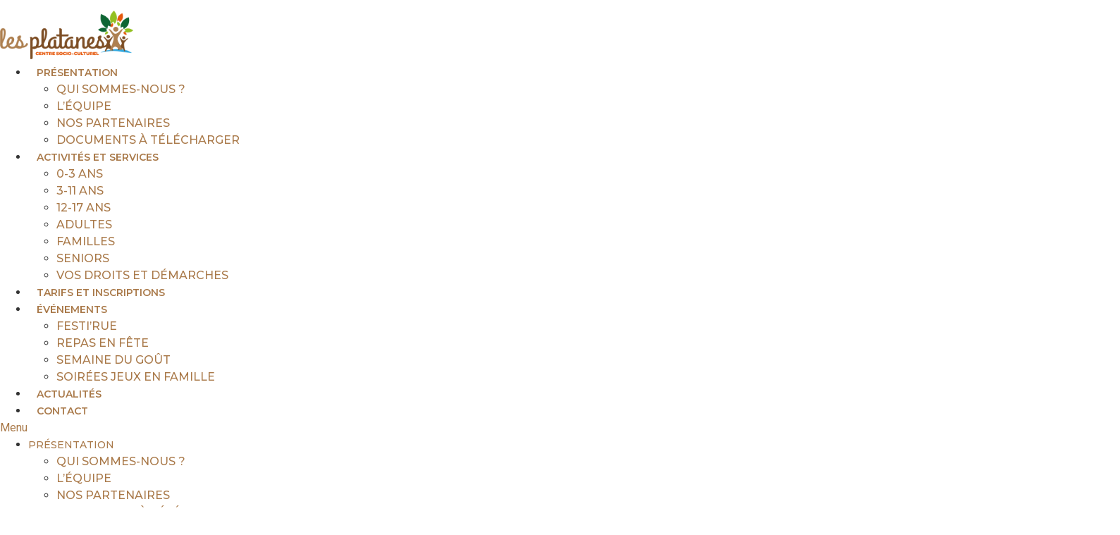

--- FILE ---
content_type: text/html; charset=UTF-8
request_url: https://www.csc-decize.fr/2023/06/06/accueil-de-loisirs-les-vacances-dete-approchent-2/
body_size: 13034
content:
<!doctype html>
<html lang="fr-FR">
<head>
	<meta charset="UTF-8">
	<meta name="viewport" content="width=device-width, initial-scale=1">
	<link rel="profile" href="https://gmpg.org/xfn/11">
	<meta name='robots' content='index, follow, max-image-preview:large, max-snippet:-1, max-video-preview:-1' />

	<!-- This site is optimized with the Yoast SEO plugin v21.9.1 - https://yoast.com/wordpress/plugins/seo/ -->
	<title>Accueil de Loisirs: Les vacances d&#039;été approchent... - Centre Socio-culturel de Decize</title>
	<link rel="canonical" href="https://www.csc-decize.fr/2023/06/06/accueil-de-loisirs-les-vacances-dete-approchent-2/" />
	<meta property="og:locale" content="fr_FR" />
	<meta property="og:type" content="article" />
	<meta property="og:title" content="Accueil de Loisirs: Les vacances d&#039;été approchent... - Centre Socio-culturel de Decize" />
	<meta property="og:description" content="L’accueil de Loisirs est ravi de vous communiquer les programmes d’activités pour ces vacances estivales: Programme été Maternel Programme été Primaire Programme été Ados Séjour ados « Sea, Chill and Fun » du 24 au 28 juillet Séjour « Si on voguait » du 31/07 au 04/08 pour les 9/11 ans Pour un fonctionnement au mieux sur la structure, [&hellip;]" />
	<meta property="og:url" content="https://www.csc-decize.fr/2023/06/06/accueil-de-loisirs-les-vacances-dete-approchent-2/" />
	<meta property="og:site_name" content="Centre Socio-culturel de Decize" />
	<meta property="article:published_time" content="2023-06-06T13:43:39+00:00" />
	<meta property="article:modified_time" content="2023-06-06T13:50:37+00:00" />
	<meta property="og:image" content="https://www.csc-decize.fr/wp-content/uploads/2020/02/vacances.png" />
	<meta property="og:image:width" content="1103" />
	<meta property="og:image:height" content="735" />
	<meta property="og:image:type" content="image/png" />
	<meta name="author" content="communication" />
	<meta name="twitter:card" content="summary_large_image" />
	<meta name="twitter:label1" content="Écrit par" />
	<meta name="twitter:data1" content="communication" />
	<meta name="twitter:label2" content="Durée de lecture estimée" />
	<meta name="twitter:data2" content="3 minutes" />
	<script type="application/ld+json" class="yoast-schema-graph">{"@context":"https://schema.org","@graph":[{"@type":"Article","@id":"https://www.csc-decize.fr/2023/06/06/accueil-de-loisirs-les-vacances-dete-approchent-2/#article","isPartOf":{"@id":"https://www.csc-decize.fr/2023/06/06/accueil-de-loisirs-les-vacances-dete-approchent-2/"},"author":{"name":"communication","@id":"https://www.csc-decize.fr/#/schema/person/22246e489ffa90c343c5655991a666a3"},"headline":"Accueil de Loisirs: Les vacances d&rsquo;été approchent&#8230;","datePublished":"2023-06-06T13:43:39+00:00","dateModified":"2023-06-06T13:50:37+00:00","mainEntityOfPage":{"@id":"https://www.csc-decize.fr/2023/06/06/accueil-de-loisirs-les-vacances-dete-approchent-2/"},"wordCount":129,"publisher":{"@id":"https://www.csc-decize.fr/#organization"},"image":{"@id":"https://www.csc-decize.fr/2023/06/06/accueil-de-loisirs-les-vacances-dete-approchent-2/#primaryimage"},"thumbnailUrl":"https://www.csc-decize.fr/wp-content/uploads/2020/02/vacances.png","inLanguage":"fr-FR"},{"@type":"WebPage","@id":"https://www.csc-decize.fr/2023/06/06/accueil-de-loisirs-les-vacances-dete-approchent-2/","url":"https://www.csc-decize.fr/2023/06/06/accueil-de-loisirs-les-vacances-dete-approchent-2/","name":"Accueil de Loisirs: Les vacances d'été approchent... - Centre Socio-culturel de Decize","isPartOf":{"@id":"https://www.csc-decize.fr/#website"},"primaryImageOfPage":{"@id":"https://www.csc-decize.fr/2023/06/06/accueil-de-loisirs-les-vacances-dete-approchent-2/#primaryimage"},"image":{"@id":"https://www.csc-decize.fr/2023/06/06/accueil-de-loisirs-les-vacances-dete-approchent-2/#primaryimage"},"thumbnailUrl":"https://www.csc-decize.fr/wp-content/uploads/2020/02/vacances.png","datePublished":"2023-06-06T13:43:39+00:00","dateModified":"2023-06-06T13:50:37+00:00","breadcrumb":{"@id":"https://www.csc-decize.fr/2023/06/06/accueil-de-loisirs-les-vacances-dete-approchent-2/#breadcrumb"},"inLanguage":"fr-FR","potentialAction":[{"@type":"ReadAction","target":["https://www.csc-decize.fr/2023/06/06/accueil-de-loisirs-les-vacances-dete-approchent-2/"]}]},{"@type":"ImageObject","inLanguage":"fr-FR","@id":"https://www.csc-decize.fr/2023/06/06/accueil-de-loisirs-les-vacances-dete-approchent-2/#primaryimage","url":"https://www.csc-decize.fr/wp-content/uploads/2020/02/vacances.png","contentUrl":"https://www.csc-decize.fr/wp-content/uploads/2020/02/vacances.png","width":1103,"height":735},{"@type":"BreadcrumbList","@id":"https://www.csc-decize.fr/2023/06/06/accueil-de-loisirs-les-vacances-dete-approchent-2/#breadcrumb","itemListElement":[{"@type":"ListItem","position":1,"name":"Accueil","item":"https://www.csc-decize.fr/"},{"@type":"ListItem","position":2,"name":"Accueil de Loisirs: Les vacances d&rsquo;été approchent&#8230;"}]},{"@type":"WebSite","@id":"https://www.csc-decize.fr/#website","url":"https://www.csc-decize.fr/","name":"Centre Socio-culturel de Decize","description":"Un site utilisant WordPress","publisher":{"@id":"https://www.csc-decize.fr/#organization"},"potentialAction":[{"@type":"SearchAction","target":{"@type":"EntryPoint","urlTemplate":"https://www.csc-decize.fr/?s={search_term_string}"},"query-input":"required name=search_term_string"}],"inLanguage":"fr-FR"},{"@type":"Organization","@id":"https://www.csc-decize.fr/#organization","name":"Centre Socio Culturel de Decize","url":"https://www.csc-decize.fr/","logo":{"@type":"ImageObject","inLanguage":"fr-FR","@id":"https://www.csc-decize.fr/#/schema/logo/image/","url":"https://www.csc-decize.fr/wp-content/uploads/2019/07/logo.png","contentUrl":"https://www.csc-decize.fr/wp-content/uploads/2019/07/logo.png","width":1172,"height":426,"caption":"Centre Socio Culturel de Decize"},"image":{"@id":"https://www.csc-decize.fr/#/schema/logo/image/"}},{"@type":"Person","@id":"https://www.csc-decize.fr/#/schema/person/22246e489ffa90c343c5655991a666a3","name":"communication"}]}</script>
	<!-- / Yoast SEO plugin. -->


<link rel="alternate" type="application/rss+xml" title="Centre Socio-culturel de Decize &raquo; Flux" href="https://www.csc-decize.fr/feed/" />
<link rel="alternate" type="application/rss+xml" title="Centre Socio-culturel de Decize &raquo; Flux des commentaires" href="https://www.csc-decize.fr/comments/feed/" />
<script>
window._wpemojiSettings = {"baseUrl":"https:\/\/s.w.org\/images\/core\/emoji\/14.0.0\/72x72\/","ext":".png","svgUrl":"https:\/\/s.w.org\/images\/core\/emoji\/14.0.0\/svg\/","svgExt":".svg","source":{"concatemoji":"https:\/\/www.csc-decize.fr\/wp-includes\/js\/wp-emoji-release.min.js?ver=6.4.7"}};
/*! This file is auto-generated */
!function(i,n){var o,s,e;function c(e){try{var t={supportTests:e,timestamp:(new Date).valueOf()};sessionStorage.setItem(o,JSON.stringify(t))}catch(e){}}function p(e,t,n){e.clearRect(0,0,e.canvas.width,e.canvas.height),e.fillText(t,0,0);var t=new Uint32Array(e.getImageData(0,0,e.canvas.width,e.canvas.height).data),r=(e.clearRect(0,0,e.canvas.width,e.canvas.height),e.fillText(n,0,0),new Uint32Array(e.getImageData(0,0,e.canvas.width,e.canvas.height).data));return t.every(function(e,t){return e===r[t]})}function u(e,t,n){switch(t){case"flag":return n(e,"\ud83c\udff3\ufe0f\u200d\u26a7\ufe0f","\ud83c\udff3\ufe0f\u200b\u26a7\ufe0f")?!1:!n(e,"\ud83c\uddfa\ud83c\uddf3","\ud83c\uddfa\u200b\ud83c\uddf3")&&!n(e,"\ud83c\udff4\udb40\udc67\udb40\udc62\udb40\udc65\udb40\udc6e\udb40\udc67\udb40\udc7f","\ud83c\udff4\u200b\udb40\udc67\u200b\udb40\udc62\u200b\udb40\udc65\u200b\udb40\udc6e\u200b\udb40\udc67\u200b\udb40\udc7f");case"emoji":return!n(e,"\ud83e\udef1\ud83c\udffb\u200d\ud83e\udef2\ud83c\udfff","\ud83e\udef1\ud83c\udffb\u200b\ud83e\udef2\ud83c\udfff")}return!1}function f(e,t,n){var r="undefined"!=typeof WorkerGlobalScope&&self instanceof WorkerGlobalScope?new OffscreenCanvas(300,150):i.createElement("canvas"),a=r.getContext("2d",{willReadFrequently:!0}),o=(a.textBaseline="top",a.font="600 32px Arial",{});return e.forEach(function(e){o[e]=t(a,e,n)}),o}function t(e){var t=i.createElement("script");t.src=e,t.defer=!0,i.head.appendChild(t)}"undefined"!=typeof Promise&&(o="wpEmojiSettingsSupports",s=["flag","emoji"],n.supports={everything:!0,everythingExceptFlag:!0},e=new Promise(function(e){i.addEventListener("DOMContentLoaded",e,{once:!0})}),new Promise(function(t){var n=function(){try{var e=JSON.parse(sessionStorage.getItem(o));if("object"==typeof e&&"number"==typeof e.timestamp&&(new Date).valueOf()<e.timestamp+604800&&"object"==typeof e.supportTests)return e.supportTests}catch(e){}return null}();if(!n){if("undefined"!=typeof Worker&&"undefined"!=typeof OffscreenCanvas&&"undefined"!=typeof URL&&URL.createObjectURL&&"undefined"!=typeof Blob)try{var e="postMessage("+f.toString()+"("+[JSON.stringify(s),u.toString(),p.toString()].join(",")+"));",r=new Blob([e],{type:"text/javascript"}),a=new Worker(URL.createObjectURL(r),{name:"wpTestEmojiSupports"});return void(a.onmessage=function(e){c(n=e.data),a.terminate(),t(n)})}catch(e){}c(n=f(s,u,p))}t(n)}).then(function(e){for(var t in e)n.supports[t]=e[t],n.supports.everything=n.supports.everything&&n.supports[t],"flag"!==t&&(n.supports.everythingExceptFlag=n.supports.everythingExceptFlag&&n.supports[t]);n.supports.everythingExceptFlag=n.supports.everythingExceptFlag&&!n.supports.flag,n.DOMReady=!1,n.readyCallback=function(){n.DOMReady=!0}}).then(function(){return e}).then(function(){var e;n.supports.everything||(n.readyCallback(),(e=n.source||{}).concatemoji?t(e.concatemoji):e.wpemoji&&e.twemoji&&(t(e.twemoji),t(e.wpemoji)))}))}((window,document),window._wpemojiSettings);
</script>
<style id='wp-emoji-styles-inline-css'>

	img.wp-smiley, img.emoji {
		display: inline !important;
		border: none !important;
		box-shadow: none !important;
		height: 1em !important;
		width: 1em !important;
		margin: 0 0.07em !important;
		vertical-align: -0.1em !important;
		background: none !important;
		padding: 0 !important;
	}
</style>
<style id='classic-theme-styles-inline-css'>
/*! This file is auto-generated */
.wp-block-button__link{color:#fff;background-color:#32373c;border-radius:9999px;box-shadow:none;text-decoration:none;padding:calc(.667em + 2px) calc(1.333em + 2px);font-size:1.125em}.wp-block-file__button{background:#32373c;color:#fff;text-decoration:none}
</style>
<style id='global-styles-inline-css'>
body{--wp--preset--color--black: #000000;--wp--preset--color--cyan-bluish-gray: #abb8c3;--wp--preset--color--white: #ffffff;--wp--preset--color--pale-pink: #f78da7;--wp--preset--color--vivid-red: #cf2e2e;--wp--preset--color--luminous-vivid-orange: #ff6900;--wp--preset--color--luminous-vivid-amber: #fcb900;--wp--preset--color--light-green-cyan: #7bdcb5;--wp--preset--color--vivid-green-cyan: #00d084;--wp--preset--color--pale-cyan-blue: #8ed1fc;--wp--preset--color--vivid-cyan-blue: #0693e3;--wp--preset--color--vivid-purple: #9b51e0;--wp--preset--gradient--vivid-cyan-blue-to-vivid-purple: linear-gradient(135deg,rgba(6,147,227,1) 0%,rgb(155,81,224) 100%);--wp--preset--gradient--light-green-cyan-to-vivid-green-cyan: linear-gradient(135deg,rgb(122,220,180) 0%,rgb(0,208,130) 100%);--wp--preset--gradient--luminous-vivid-amber-to-luminous-vivid-orange: linear-gradient(135deg,rgba(252,185,0,1) 0%,rgba(255,105,0,1) 100%);--wp--preset--gradient--luminous-vivid-orange-to-vivid-red: linear-gradient(135deg,rgba(255,105,0,1) 0%,rgb(207,46,46) 100%);--wp--preset--gradient--very-light-gray-to-cyan-bluish-gray: linear-gradient(135deg,rgb(238,238,238) 0%,rgb(169,184,195) 100%);--wp--preset--gradient--cool-to-warm-spectrum: linear-gradient(135deg,rgb(74,234,220) 0%,rgb(151,120,209) 20%,rgb(207,42,186) 40%,rgb(238,44,130) 60%,rgb(251,105,98) 80%,rgb(254,248,76) 100%);--wp--preset--gradient--blush-light-purple: linear-gradient(135deg,rgb(255,206,236) 0%,rgb(152,150,240) 100%);--wp--preset--gradient--blush-bordeaux: linear-gradient(135deg,rgb(254,205,165) 0%,rgb(254,45,45) 50%,rgb(107,0,62) 100%);--wp--preset--gradient--luminous-dusk: linear-gradient(135deg,rgb(255,203,112) 0%,rgb(199,81,192) 50%,rgb(65,88,208) 100%);--wp--preset--gradient--pale-ocean: linear-gradient(135deg,rgb(255,245,203) 0%,rgb(182,227,212) 50%,rgb(51,167,181) 100%);--wp--preset--gradient--electric-grass: linear-gradient(135deg,rgb(202,248,128) 0%,rgb(113,206,126) 100%);--wp--preset--gradient--midnight: linear-gradient(135deg,rgb(2,3,129) 0%,rgb(40,116,252) 100%);--wp--preset--font-size--small: 13px;--wp--preset--font-size--medium: 20px;--wp--preset--font-size--large: 36px;--wp--preset--font-size--x-large: 42px;--wp--preset--spacing--20: 0.44rem;--wp--preset--spacing--30: 0.67rem;--wp--preset--spacing--40: 1rem;--wp--preset--spacing--50: 1.5rem;--wp--preset--spacing--60: 2.25rem;--wp--preset--spacing--70: 3.38rem;--wp--preset--spacing--80: 5.06rem;--wp--preset--shadow--natural: 6px 6px 9px rgba(0, 0, 0, 0.2);--wp--preset--shadow--deep: 12px 12px 50px rgba(0, 0, 0, 0.4);--wp--preset--shadow--sharp: 6px 6px 0px rgba(0, 0, 0, 0.2);--wp--preset--shadow--outlined: 6px 6px 0px -3px rgba(255, 255, 255, 1), 6px 6px rgba(0, 0, 0, 1);--wp--preset--shadow--crisp: 6px 6px 0px rgba(0, 0, 0, 1);}:where(.is-layout-flex){gap: 0.5em;}:where(.is-layout-grid){gap: 0.5em;}body .is-layout-flow > .alignleft{float: left;margin-inline-start: 0;margin-inline-end: 2em;}body .is-layout-flow > .alignright{float: right;margin-inline-start: 2em;margin-inline-end: 0;}body .is-layout-flow > .aligncenter{margin-left: auto !important;margin-right: auto !important;}body .is-layout-constrained > .alignleft{float: left;margin-inline-start: 0;margin-inline-end: 2em;}body .is-layout-constrained > .alignright{float: right;margin-inline-start: 2em;margin-inline-end: 0;}body .is-layout-constrained > .aligncenter{margin-left: auto !important;margin-right: auto !important;}body .is-layout-constrained > :where(:not(.alignleft):not(.alignright):not(.alignfull)){max-width: var(--wp--style--global--content-size);margin-left: auto !important;margin-right: auto !important;}body .is-layout-constrained > .alignwide{max-width: var(--wp--style--global--wide-size);}body .is-layout-flex{display: flex;}body .is-layout-flex{flex-wrap: wrap;align-items: center;}body .is-layout-flex > *{margin: 0;}body .is-layout-grid{display: grid;}body .is-layout-grid > *{margin: 0;}:where(.wp-block-columns.is-layout-flex){gap: 2em;}:where(.wp-block-columns.is-layout-grid){gap: 2em;}:where(.wp-block-post-template.is-layout-flex){gap: 1.25em;}:where(.wp-block-post-template.is-layout-grid){gap: 1.25em;}.has-black-color{color: var(--wp--preset--color--black) !important;}.has-cyan-bluish-gray-color{color: var(--wp--preset--color--cyan-bluish-gray) !important;}.has-white-color{color: var(--wp--preset--color--white) !important;}.has-pale-pink-color{color: var(--wp--preset--color--pale-pink) !important;}.has-vivid-red-color{color: var(--wp--preset--color--vivid-red) !important;}.has-luminous-vivid-orange-color{color: var(--wp--preset--color--luminous-vivid-orange) !important;}.has-luminous-vivid-amber-color{color: var(--wp--preset--color--luminous-vivid-amber) !important;}.has-light-green-cyan-color{color: var(--wp--preset--color--light-green-cyan) !important;}.has-vivid-green-cyan-color{color: var(--wp--preset--color--vivid-green-cyan) !important;}.has-pale-cyan-blue-color{color: var(--wp--preset--color--pale-cyan-blue) !important;}.has-vivid-cyan-blue-color{color: var(--wp--preset--color--vivid-cyan-blue) !important;}.has-vivid-purple-color{color: var(--wp--preset--color--vivid-purple) !important;}.has-black-background-color{background-color: var(--wp--preset--color--black) !important;}.has-cyan-bluish-gray-background-color{background-color: var(--wp--preset--color--cyan-bluish-gray) !important;}.has-white-background-color{background-color: var(--wp--preset--color--white) !important;}.has-pale-pink-background-color{background-color: var(--wp--preset--color--pale-pink) !important;}.has-vivid-red-background-color{background-color: var(--wp--preset--color--vivid-red) !important;}.has-luminous-vivid-orange-background-color{background-color: var(--wp--preset--color--luminous-vivid-orange) !important;}.has-luminous-vivid-amber-background-color{background-color: var(--wp--preset--color--luminous-vivid-amber) !important;}.has-light-green-cyan-background-color{background-color: var(--wp--preset--color--light-green-cyan) !important;}.has-vivid-green-cyan-background-color{background-color: var(--wp--preset--color--vivid-green-cyan) !important;}.has-pale-cyan-blue-background-color{background-color: var(--wp--preset--color--pale-cyan-blue) !important;}.has-vivid-cyan-blue-background-color{background-color: var(--wp--preset--color--vivid-cyan-blue) !important;}.has-vivid-purple-background-color{background-color: var(--wp--preset--color--vivid-purple) !important;}.has-black-border-color{border-color: var(--wp--preset--color--black) !important;}.has-cyan-bluish-gray-border-color{border-color: var(--wp--preset--color--cyan-bluish-gray) !important;}.has-white-border-color{border-color: var(--wp--preset--color--white) !important;}.has-pale-pink-border-color{border-color: var(--wp--preset--color--pale-pink) !important;}.has-vivid-red-border-color{border-color: var(--wp--preset--color--vivid-red) !important;}.has-luminous-vivid-orange-border-color{border-color: var(--wp--preset--color--luminous-vivid-orange) !important;}.has-luminous-vivid-amber-border-color{border-color: var(--wp--preset--color--luminous-vivid-amber) !important;}.has-light-green-cyan-border-color{border-color: var(--wp--preset--color--light-green-cyan) !important;}.has-vivid-green-cyan-border-color{border-color: var(--wp--preset--color--vivid-green-cyan) !important;}.has-pale-cyan-blue-border-color{border-color: var(--wp--preset--color--pale-cyan-blue) !important;}.has-vivid-cyan-blue-border-color{border-color: var(--wp--preset--color--vivid-cyan-blue) !important;}.has-vivid-purple-border-color{border-color: var(--wp--preset--color--vivid-purple) !important;}.has-vivid-cyan-blue-to-vivid-purple-gradient-background{background: var(--wp--preset--gradient--vivid-cyan-blue-to-vivid-purple) !important;}.has-light-green-cyan-to-vivid-green-cyan-gradient-background{background: var(--wp--preset--gradient--light-green-cyan-to-vivid-green-cyan) !important;}.has-luminous-vivid-amber-to-luminous-vivid-orange-gradient-background{background: var(--wp--preset--gradient--luminous-vivid-amber-to-luminous-vivid-orange) !important;}.has-luminous-vivid-orange-to-vivid-red-gradient-background{background: var(--wp--preset--gradient--luminous-vivid-orange-to-vivid-red) !important;}.has-very-light-gray-to-cyan-bluish-gray-gradient-background{background: var(--wp--preset--gradient--very-light-gray-to-cyan-bluish-gray) !important;}.has-cool-to-warm-spectrum-gradient-background{background: var(--wp--preset--gradient--cool-to-warm-spectrum) !important;}.has-blush-light-purple-gradient-background{background: var(--wp--preset--gradient--blush-light-purple) !important;}.has-blush-bordeaux-gradient-background{background: var(--wp--preset--gradient--blush-bordeaux) !important;}.has-luminous-dusk-gradient-background{background: var(--wp--preset--gradient--luminous-dusk) !important;}.has-pale-ocean-gradient-background{background: var(--wp--preset--gradient--pale-ocean) !important;}.has-electric-grass-gradient-background{background: var(--wp--preset--gradient--electric-grass) !important;}.has-midnight-gradient-background{background: var(--wp--preset--gradient--midnight) !important;}.has-small-font-size{font-size: var(--wp--preset--font-size--small) !important;}.has-medium-font-size{font-size: var(--wp--preset--font-size--medium) !important;}.has-large-font-size{font-size: var(--wp--preset--font-size--large) !important;}.has-x-large-font-size{font-size: var(--wp--preset--font-size--x-large) !important;}
.wp-block-navigation a:where(:not(.wp-element-button)){color: inherit;}
:where(.wp-block-post-template.is-layout-flex){gap: 1.25em;}:where(.wp-block-post-template.is-layout-grid){gap: 1.25em;}
:where(.wp-block-columns.is-layout-flex){gap: 2em;}:where(.wp-block-columns.is-layout-grid){gap: 2em;}
.wp-block-pullquote{font-size: 1.5em;line-height: 1.6;}
</style>
<link rel='stylesheet' id='iticonseil-rgpd-css-css' href='https://www.csc-decize.fr/wp-content/plugins/iticonseil-rgpd/assets/css/rgpd.css?1569858549&#038;ver=6.4.7' media='all' />
<link rel='stylesheet' id='hello-elementor-css' href='https://www.csc-decize.fr/wp-content/themes/hello-elementor/style.min.css?ver=3.0.1' media='all' />
<link rel='stylesheet' id='hello-elementor-theme-style-css' href='https://www.csc-decize.fr/wp-content/themes/hello-elementor/theme.min.css?ver=3.0.1' media='all' />
<link rel='stylesheet' id='hello-elementor-header-footer-css' href='https://www.csc-decize.fr/wp-content/themes/hello-elementor/header-footer.min.css?ver=3.0.1' media='all' />
<link rel='stylesheet' id='elementor-icons-css' href='https://www.csc-decize.fr/wp-content/plugins/elementor/assets/lib/eicons/css/elementor-icons.min.css?ver=5.27.0' media='all' />
<link rel='stylesheet' id='elementor-frontend-css' href='https://www.csc-decize.fr/wp-content/plugins/elementor/assets/css/frontend.min.css?ver=3.19.0' media='all' />
<style id='elementor-frontend-inline-css'>
.elementor-2054 .elementor-element.elementor-element-ec2d574:not(.elementor-motion-effects-element-type-background), .elementor-2054 .elementor-element.elementor-element-ec2d574 > .elementor-motion-effects-container > .elementor-motion-effects-layer{background-image:url("https://www.csc-decize.fr/wp-content/uploads/2020/02/vacances.png");}
</style>
<link rel='stylesheet' id='swiper-css' href='https://www.csc-decize.fr/wp-content/plugins/elementor/assets/lib/swiper/css/swiper.min.css?ver=5.3.6' media='all' />
<link rel='stylesheet' id='elementor-post-662-css' href='https://www.csc-decize.fr/wp-content/uploads/elementor/css/post-662.css?ver=1724146317' media='all' />
<link rel='stylesheet' id='elementor-pro-css' href='https://www.csc-decize.fr/wp-content/plugins/elementor-pro/assets/css/frontend.min.css?ver=3.19.0' media='all' />
<link rel='stylesheet' id='elementor-global-css' href='https://www.csc-decize.fr/wp-content/uploads/elementor/css/global.css?ver=1724248259' media='all' />
<link rel='stylesheet' id='elementor-post-87-css' href='https://www.csc-decize.fr/wp-content/uploads/elementor/css/post-87.css?ver=1724146317' media='all' />
<link rel='stylesheet' id='elementor-post-125-css' href='https://www.csc-decize.fr/wp-content/uploads/elementor/css/post-125.css?ver=1724146317' media='all' />
<link rel='stylesheet' id='elementor-post-2054-css' href='https://www.csc-decize.fr/wp-content/uploads/elementor/css/post-2054.css?ver=1724148053' media='all' />
<link rel='stylesheet' id='tablepress-default-css' href='https://www.csc-decize.fr/wp-content/plugins/tablepress/css/build/default.css?ver=2.2.5' media='all' />
<link rel='stylesheet' id='hello-elementor-child-style-css' href='https://www.csc-decize.fr/wp-content/themes/hello-theme-child-master/style.css?ver=2.0.0' media='all' />
<link rel='stylesheet' id='google-fonts-1-css' href='https://fonts.googleapis.com/css?family=Roboto%3A100%2C100italic%2C200%2C200italic%2C300%2C300italic%2C400%2C400italic%2C500%2C500italic%2C600%2C600italic%2C700%2C700italic%2C800%2C800italic%2C900%2C900italic%7CRoboto+Slab%3A100%2C100italic%2C200%2C200italic%2C300%2C300italic%2C400%2C400italic%2C500%2C500italic%2C600%2C600italic%2C700%2C700italic%2C800%2C800italic%2C900%2C900italic%7CMontserrat%3A100%2C100italic%2C200%2C200italic%2C300%2C300italic%2C400%2C400italic%2C500%2C500italic%2C600%2C600italic%2C700%2C700italic%2C800%2C800italic%2C900%2C900italic%7CGrand+Hotel%3A100%2C100italic%2C200%2C200italic%2C300%2C300italic%2C400%2C400italic%2C500%2C500italic%2C600%2C600italic%2C700%2C700italic%2C800%2C800italic%2C900%2C900italic&#038;display=auto&#038;ver=6.4.7' media='all' />
<link rel='stylesheet' id='elementor-icons-shared-0-css' href='https://www.csc-decize.fr/wp-content/plugins/elementor/assets/lib/font-awesome/css/fontawesome.min.css?ver=5.15.3' media='all' />
<link rel='stylesheet' id='elementor-icons-fa-solid-css' href='https://www.csc-decize.fr/wp-content/plugins/elementor/assets/lib/font-awesome/css/solid.min.css?ver=5.15.3' media='all' />
<link rel="preconnect" href="https://fonts.gstatic.com/" crossorigin><script src="https://www.csc-decize.fr/wp-includes/js/jquery/jquery.min.js?ver=3.7.1" id="jquery-core-js"></script>
<script src="https://www.csc-decize.fr/wp-includes/js/jquery/jquery-migrate.min.js?ver=3.4.1" id="jquery-migrate-js"></script>
<script id="iticonseil-rgpd-js-js-extra">
var rgpd_loading = {"ajaxurl":"https:\/\/www.csc-decize.fr\/wp-admin\/admin-ajax.php","security":"4882d8dab0","where_link_gestion_cookie":".elementor-element-65b006d .elementor-text-editor","prefix_link_gestion_cookie":" - "};
</script>
<script src="https://www.csc-decize.fr/wp-content/plugins/iticonseil-rgpd/assets/js/rgpd.js?1569858549&amp;ver=6.4.7" id="iticonseil-rgpd-js-js"></script>
<link rel="https://api.w.org/" href="https://www.csc-decize.fr/wp-json/" /><link rel="alternate" type="application/json" href="https://www.csc-decize.fr/wp-json/wp/v2/posts/2091" /><link rel="EditURI" type="application/rsd+xml" title="RSD" href="https://www.csc-decize.fr/xmlrpc.php?rsd" />
<meta name="generator" content="WordPress 6.4.7" />
<link rel='shortlink' href='https://www.csc-decize.fr/?p=2091' />
<link rel="alternate" type="application/json+oembed" href="https://www.csc-decize.fr/wp-json/oembed/1.0/embed?url=https%3A%2F%2Fwww.csc-decize.fr%2F2023%2F06%2F06%2Faccueil-de-loisirs-les-vacances-dete-approchent-2%2F" />
<link rel="alternate" type="text/xml+oembed" href="https://www.csc-decize.fr/wp-json/oembed/1.0/embed?url=https%3A%2F%2Fwww.csc-decize.fr%2F2023%2F06%2F06%2Faccueil-de-loisirs-les-vacances-dete-approchent-2%2F&#038;format=xml" />
		<script>
			( function() {
				window.onpageshow = function( event ) {
					// Defined window.wpforms means that a form exists on a page.
					// If so and back/forward button has been clicked,
					// force reload a page to prevent the submit button state stuck.
					if ( typeof window.wpforms !== 'undefined' && event.persisted ) {
						window.location.reload();
					}
				};
			}() );
		</script>
		<meta name="generator" content="Elementor 3.19.0; features: e_optimized_assets_loading, additional_custom_breakpoints, block_editor_assets_optimize, e_image_loading_optimization; settings: css_print_method-external, google_font-enabled, font_display-auto">
<style id="wpforms-css-vars-root">
				:root {
					--wpforms-field-border-radius: 3px;
--wpforms-field-border-style: solid;
--wpforms-field-border-size: 1px;
--wpforms-field-background-color: #ffffff;
--wpforms-field-border-color: rgba( 0, 0, 0, 0.25 );
--wpforms-field-border-color-spare: rgba( 0, 0, 0, 0.25 );
--wpforms-field-text-color: rgba( 0, 0, 0, 0.7 );
--wpforms-field-menu-color: #ffffff;
--wpforms-label-color: rgba( 0, 0, 0, 0.85 );
--wpforms-label-sublabel-color: rgba( 0, 0, 0, 0.55 );
--wpforms-label-error-color: #d63637;
--wpforms-button-border-radius: 3px;
--wpforms-button-border-style: none;
--wpforms-button-border-size: 1px;
--wpforms-button-background-color: #066aab;
--wpforms-button-border-color: #066aab;
--wpforms-button-text-color: #ffffff;
--wpforms-page-break-color: #066aab;
--wpforms-background-image: none;
--wpforms-background-position: center center;
--wpforms-background-repeat: no-repeat;
--wpforms-background-size: cover;
--wpforms-background-width: 100px;
--wpforms-background-height: 100px;
--wpforms-background-color: rgba( 0, 0, 0, 0 );
--wpforms-background-url: none;
--wpforms-container-padding: 0px;
--wpforms-container-border-style: none;
--wpforms-container-border-width: 1px;
--wpforms-container-border-color: #000000;
--wpforms-container-border-radius: 3px;
--wpforms-field-size-input-height: 43px;
--wpforms-field-size-input-spacing: 15px;
--wpforms-field-size-font-size: 16px;
--wpforms-field-size-line-height: 19px;
--wpforms-field-size-padding-h: 14px;
--wpforms-field-size-checkbox-size: 16px;
--wpforms-field-size-sublabel-spacing: 5px;
--wpforms-field-size-icon-size: 1;
--wpforms-label-size-font-size: 16px;
--wpforms-label-size-line-height: 19px;
--wpforms-label-size-sublabel-font-size: 14px;
--wpforms-label-size-sublabel-line-height: 17px;
--wpforms-button-size-font-size: 17px;
--wpforms-button-size-height: 41px;
--wpforms-button-size-padding-h: 15px;
--wpforms-button-size-margin-top: 10px;
--wpforms-container-shadow-size-box-shadow: none;

				}
			</style></head>
<body class="post-template-default single single-post postid-2091 single-format-standard elementor-default elementor-kit-662 elementor-page elementor-page-2091 elementor-page-2054">


<a class="skip-link screen-reader-text" href="#content">Aller au contenu</a>

		<div data-elementor-type="header" data-elementor-id="87" class="elementor elementor-87 elementor-location-header" data-elementor-post-type="elementor_library">
					<section class="elementor-section elementor-top-section elementor-element elementor-element-bd17cc1 elementor-section-boxed elementor-section-height-default elementor-section-height-default" data-id="bd17cc1" data-element_type="section" data-settings="{&quot;background_background&quot;:&quot;classic&quot;}">
						<div class="elementor-container elementor-column-gap-default">
					<div class="elementor-column elementor-col-50 elementor-top-column elementor-element elementor-element-e67e2cd" data-id="e67e2cd" data-element_type="column">
			<div class="elementor-widget-wrap elementor-element-populated">
						<div class="elementor-element elementor-element-6954ec6 elementor-widget elementor-widget-image" data-id="6954ec6" data-element_type="widget" data-widget_type="image.default">
				<div class="elementor-widget-container">
														<a href="https://www.csc-decize.fr">
							<img width="800" height="291" src="https://www.csc-decize.fr/wp-content/uploads/2019/07/logo-1024x372.png" class="attachment-large size-large wp-image-89" alt="" srcset="https://www.csc-decize.fr/wp-content/uploads/2019/07/logo-1024x372.png 1024w, https://www.csc-decize.fr/wp-content/uploads/2019/07/logo-300x109.png 300w, https://www.csc-decize.fr/wp-content/uploads/2019/07/logo-768x279.png 768w, https://www.csc-decize.fr/wp-content/uploads/2019/07/logo.png 1172w" sizes="(max-width: 800px) 100vw, 800px" />								</a>
													</div>
				</div>
					</div>
		</div>
				<div class="elementor-column elementor-col-50 elementor-top-column elementor-element elementor-element-acfbc2f" data-id="acfbc2f" data-element_type="column">
			<div class="elementor-widget-wrap elementor-element-populated">
						<div class="elementor-element elementor-element-2f2ac7d elementor-nav-menu--dropdown-tablet elementor-nav-menu__text-align-aside elementor-nav-menu--toggle elementor-nav-menu--burger elementor-widget elementor-widget-nav-menu" data-id="2f2ac7d" data-element_type="widget" data-settings="{&quot;layout&quot;:&quot;horizontal&quot;,&quot;submenu_icon&quot;:{&quot;value&quot;:&quot;&lt;i class=\&quot;fas fa-caret-down\&quot;&gt;&lt;\/i&gt;&quot;,&quot;library&quot;:&quot;fa-solid&quot;},&quot;toggle&quot;:&quot;burger&quot;}" data-widget_type="nav-menu.default">
				<div class="elementor-widget-container">
						<nav class="elementor-nav-menu--main elementor-nav-menu__container elementor-nav-menu--layout-horizontal e--pointer-none">
				<ul id="menu-1-2f2ac7d" class="elementor-nav-menu"><li class="menu-item menu-item-type-custom menu-item-object-custom menu-item-has-children menu-item-83"><a href="/qui-sommes-nous/" class="elementor-item">Présentation</a>
<ul class="sub-menu elementor-nav-menu--dropdown">
	<li class="menu-item menu-item-type-post_type menu-item-object-page menu-item-76"><a href="https://www.csc-decize.fr/qui-sommes-nous/" class="elementor-sub-item">Qui sommes-nous ?</a></li>
	<li class="menu-item menu-item-type-post_type menu-item-object-page menu-item-73"><a href="https://www.csc-decize.fr/lequipe/" class="elementor-sub-item">L’équipe</a></li>
	<li class="menu-item menu-item-type-post_type menu-item-object-page menu-item-75"><a href="https://www.csc-decize.fr/partenaires/" class="elementor-sub-item">Nos partenaires</a></li>
	<li class="menu-item menu-item-type-post_type menu-item-object-page menu-item-1123"><a href="https://www.csc-decize.fr/documents-a-telecharger/" class="elementor-sub-item">Documents à télécharger</a></li>
</ul>
</li>
<li class="menu-item menu-item-type-custom menu-item-object-custom menu-item-has-children menu-item-84"><a href="/0-3-ans/" class="elementor-item">Activités et services</a>
<ul class="sub-menu elementor-nav-menu--dropdown">
	<li class="menu-item menu-item-type-post_type menu-item-object-page menu-item-63"><a href="https://www.csc-decize.fr/0-3-ans/" class="elementor-sub-item">0-3 ans</a></li>
	<li class="menu-item menu-item-type-post_type menu-item-object-page menu-item-65"><a href="https://www.csc-decize.fr/3-11-ans/" class="elementor-sub-item">3-11 ans</a></li>
	<li class="menu-item menu-item-type-post_type menu-item-object-page menu-item-64"><a href="https://www.csc-decize.fr/12-17-ans/" class="elementor-sub-item">12-17 ans</a></li>
	<li class="menu-item menu-item-type-post_type menu-item-object-page menu-item-68"><a href="https://www.csc-decize.fr/adultes/" class="elementor-sub-item">adultes</a></li>
	<li class="menu-item menu-item-type-post_type menu-item-object-page menu-item-71"><a href="https://www.csc-decize.fr/familles/" class="elementor-sub-item">familles</a></li>
	<li class="menu-item menu-item-type-post_type menu-item-object-page menu-item-79"><a href="https://www.csc-decize.fr/seniors/" class="elementor-sub-item">Seniors</a></li>
	<li class="menu-item menu-item-type-post_type menu-item-object-page menu-item-82"><a href="https://www.csc-decize.fr/vos-droits-et-demarches/" class="elementor-sub-item">Vos droits et démarches</a></li>
</ul>
</li>
<li class="menu-item menu-item-type-post_type menu-item-object-page menu-item-81"><a href="https://www.csc-decize.fr/tarifs-et-inscriptions/" class="elementor-item">Tarifs et inscriptions</a></li>
<li class="menu-item menu-item-type-custom menu-item-object-custom menu-item-has-children menu-item-85"><a href="/repas-en-fete/" class="elementor-item">événements</a>
<ul class="sub-menu elementor-nav-menu--dropdown">
	<li class="menu-item menu-item-type-custom menu-item-object-custom menu-item-348"><a href="https://www.festirue.fr" class="elementor-sub-item">Festi&rsquo;rue</a></li>
	<li class="menu-item menu-item-type-post_type menu-item-object-page menu-item-77"><a href="https://www.csc-decize.fr/repas-en-fete/" class="elementor-sub-item">Repas en fête</a></li>
	<li class="menu-item menu-item-type-post_type menu-item-object-page menu-item-78"><a href="https://www.csc-decize.fr/semaine-du-gout/" class="elementor-sub-item">Semaine du goût</a></li>
	<li class="menu-item menu-item-type-post_type menu-item-object-page menu-item-80"><a href="https://www.csc-decize.fr/soirees-jeux-en-famille/" class="elementor-sub-item">Soirées jeux en famille</a></li>
</ul>
</li>
<li class="menu-item menu-item-type-post_type menu-item-object-page menu-item-67"><a href="https://www.csc-decize.fr/actualites/" class="elementor-item">Actualités</a></li>
<li class="contact menu-item menu-item-type-post_type menu-item-object-page menu-item-69"><a href="https://www.csc-decize.fr/contact/" class="elementor-item">Contact</a></li>
</ul>			</nav>
					<div class="elementor-menu-toggle" role="button" tabindex="0" aria-label="Permuter le menu" aria-expanded="false">
			<i aria-hidden="true" role="presentation" class="elementor-menu-toggle__icon--open eicon-menu-bar"></i><i aria-hidden="true" role="presentation" class="elementor-menu-toggle__icon--close eicon-close"></i>			<span class="elementor-screen-only">Menu</span>
		</div>
					<nav class="elementor-nav-menu--dropdown elementor-nav-menu__container" aria-hidden="true">
				<ul id="menu-2-2f2ac7d" class="elementor-nav-menu"><li class="menu-item menu-item-type-custom menu-item-object-custom menu-item-has-children menu-item-83"><a href="/qui-sommes-nous/" class="elementor-item" tabindex="-1">Présentation</a>
<ul class="sub-menu elementor-nav-menu--dropdown">
	<li class="menu-item menu-item-type-post_type menu-item-object-page menu-item-76"><a href="https://www.csc-decize.fr/qui-sommes-nous/" class="elementor-sub-item" tabindex="-1">Qui sommes-nous ?</a></li>
	<li class="menu-item menu-item-type-post_type menu-item-object-page menu-item-73"><a href="https://www.csc-decize.fr/lequipe/" class="elementor-sub-item" tabindex="-1">L’équipe</a></li>
	<li class="menu-item menu-item-type-post_type menu-item-object-page menu-item-75"><a href="https://www.csc-decize.fr/partenaires/" class="elementor-sub-item" tabindex="-1">Nos partenaires</a></li>
	<li class="menu-item menu-item-type-post_type menu-item-object-page menu-item-1123"><a href="https://www.csc-decize.fr/documents-a-telecharger/" class="elementor-sub-item" tabindex="-1">Documents à télécharger</a></li>
</ul>
</li>
<li class="menu-item menu-item-type-custom menu-item-object-custom menu-item-has-children menu-item-84"><a href="/0-3-ans/" class="elementor-item" tabindex="-1">Activités et services</a>
<ul class="sub-menu elementor-nav-menu--dropdown">
	<li class="menu-item menu-item-type-post_type menu-item-object-page menu-item-63"><a href="https://www.csc-decize.fr/0-3-ans/" class="elementor-sub-item" tabindex="-1">0-3 ans</a></li>
	<li class="menu-item menu-item-type-post_type menu-item-object-page menu-item-65"><a href="https://www.csc-decize.fr/3-11-ans/" class="elementor-sub-item" tabindex="-1">3-11 ans</a></li>
	<li class="menu-item menu-item-type-post_type menu-item-object-page menu-item-64"><a href="https://www.csc-decize.fr/12-17-ans/" class="elementor-sub-item" tabindex="-1">12-17 ans</a></li>
	<li class="menu-item menu-item-type-post_type menu-item-object-page menu-item-68"><a href="https://www.csc-decize.fr/adultes/" class="elementor-sub-item" tabindex="-1">adultes</a></li>
	<li class="menu-item menu-item-type-post_type menu-item-object-page menu-item-71"><a href="https://www.csc-decize.fr/familles/" class="elementor-sub-item" tabindex="-1">familles</a></li>
	<li class="menu-item menu-item-type-post_type menu-item-object-page menu-item-79"><a href="https://www.csc-decize.fr/seniors/" class="elementor-sub-item" tabindex="-1">Seniors</a></li>
	<li class="menu-item menu-item-type-post_type menu-item-object-page menu-item-82"><a href="https://www.csc-decize.fr/vos-droits-et-demarches/" class="elementor-sub-item" tabindex="-1">Vos droits et démarches</a></li>
</ul>
</li>
<li class="menu-item menu-item-type-post_type menu-item-object-page menu-item-81"><a href="https://www.csc-decize.fr/tarifs-et-inscriptions/" class="elementor-item" tabindex="-1">Tarifs et inscriptions</a></li>
<li class="menu-item menu-item-type-custom menu-item-object-custom menu-item-has-children menu-item-85"><a href="/repas-en-fete/" class="elementor-item" tabindex="-1">événements</a>
<ul class="sub-menu elementor-nav-menu--dropdown">
	<li class="menu-item menu-item-type-custom menu-item-object-custom menu-item-348"><a href="https://www.festirue.fr" class="elementor-sub-item" tabindex="-1">Festi&rsquo;rue</a></li>
	<li class="menu-item menu-item-type-post_type menu-item-object-page menu-item-77"><a href="https://www.csc-decize.fr/repas-en-fete/" class="elementor-sub-item" tabindex="-1">Repas en fête</a></li>
	<li class="menu-item menu-item-type-post_type menu-item-object-page menu-item-78"><a href="https://www.csc-decize.fr/semaine-du-gout/" class="elementor-sub-item" tabindex="-1">Semaine du goût</a></li>
	<li class="menu-item menu-item-type-post_type menu-item-object-page menu-item-80"><a href="https://www.csc-decize.fr/soirees-jeux-en-famille/" class="elementor-sub-item" tabindex="-1">Soirées jeux en famille</a></li>
</ul>
</li>
<li class="menu-item menu-item-type-post_type menu-item-object-page menu-item-67"><a href="https://www.csc-decize.fr/actualites/" class="elementor-item" tabindex="-1">Actualités</a></li>
<li class="contact menu-item menu-item-type-post_type menu-item-object-page menu-item-69"><a href="https://www.csc-decize.fr/contact/" class="elementor-item" tabindex="-1">Contact</a></li>
</ul>			</nav>
				</div>
				</div>
					</div>
		</div>
					</div>
		</section>
				<section class="elementor-section elementor-top-section elementor-element elementor-element-2a7ae81 elementor-section-boxed elementor-section-height-default elementor-section-height-default" data-id="2a7ae81" data-element_type="section" data-settings="{&quot;background_background&quot;:&quot;classic&quot;}">
						<div class="elementor-container elementor-column-gap-default">
					<div class="elementor-column elementor-col-100 elementor-top-column elementor-element elementor-element-cad08db" data-id="cad08db" data-element_type="column">
			<div class="elementor-widget-wrap elementor-element-populated">
						<div class="elementor-element elementor-element-a97db2e elementor-widget elementor-widget-spacer" data-id="a97db2e" data-element_type="widget" data-widget_type="spacer.default">
				<div class="elementor-widget-container">
					<div class="elementor-spacer">
			<div class="elementor-spacer-inner"></div>
		</div>
				</div>
				</div>
					</div>
		</div>
					</div>
		</section>
				</div>
				<div data-elementor-type="single-post" data-elementor-id="2054" class="elementor elementor-2054 elementor-location-single post-2091 post type-post status-publish format-standard has-post-thumbnail hentry category-non-classe" data-elementor-post-type="elementor_library">
					<section class="elementor-section elementor-top-section elementor-element elementor-element-ec2d574 elementor-section-boxed elementor-section-height-default elementor-section-height-default" data-id="ec2d574" data-element_type="section" data-settings="{&quot;background_background&quot;:&quot;classic&quot;,&quot;shape_divider_bottom&quot;:&quot;waves&quot;,&quot;shape_divider_bottom_negative&quot;:&quot;yes&quot;}">
							<div class="elementor-background-overlay"></div>
						<div class="elementor-shape elementor-shape-bottom" data-negative="true">
			<svg xmlns="http://www.w3.org/2000/svg" viewBox="0 0 1000 100" preserveAspectRatio="none">
	<path class="elementor-shape-fill" d="M790.5,93.1c-59.3-5.3-116.8-18-192.6-50c-29.6-12.7-76.9-31-100.5-35.9c-23.6-4.9-52.6-7.8-75.5-5.3
	c-10.2,1.1-22.6,1.4-50.1,7.4c-27.2,6.3-58.2,16.6-79.4,24.7c-41.3,15.9-94.9,21.9-134,22.6C72,58.2,0,25.8,0,25.8V100h1000V65.3
	c0,0-51.5,19.4-106.2,25.7C839.5,97,814.1,95.2,790.5,93.1z"/>
</svg>		</div>
					<div class="elementor-container elementor-column-gap-default">
					<div class="elementor-column elementor-col-100 elementor-top-column elementor-element elementor-element-cb842d6" data-id="cb842d6" data-element_type="column">
			<div class="elementor-widget-wrap elementor-element-populated">
						<div class="elementor-element elementor-element-3745c02 elementor-widget elementor-widget-heading" data-id="3745c02" data-element_type="widget" data-widget_type="heading.default">
				<div class="elementor-widget-container">
			<h2 class="elementor-heading-title elementor-size-default">Accueil de Loisirs: Les vacances d&rsquo;été approchent&#8230;</h2>		</div>
				</div>
					</div>
		</div>
					</div>
		</section>
				<section class="elementor-section elementor-top-section elementor-element elementor-element-0db9bac elementor-section-boxed elementor-section-height-default elementor-section-height-default" data-id="0db9bac" data-element_type="section">
						<div class="elementor-container elementor-column-gap-default">
					<div class="elementor-column elementor-col-50 elementor-top-column elementor-element elementor-element-eca4d0e" data-id="eca4d0e" data-element_type="column">
			<div class="elementor-widget-wrap elementor-element-populated">
						<div class="elementor-element elementor-element-57dc8a7 elementor-widget elementor-widget-theme-post-content" data-id="57dc8a7" data-element_type="widget" data-widget_type="theme-post-content.default">
				<div class="elementor-widget-container">
					<div data-elementor-type="wp-post" data-elementor-id="2091" class="elementor elementor-2091" data-elementor-post-type="post">
						<section class="elementor-section elementor-top-section elementor-element elementor-element-2e89c0b elementor-section-boxed elementor-section-height-default elementor-section-height-default" data-id="2e89c0b" data-element_type="section">
						<div class="elementor-container elementor-column-gap-default">
					<div class="elementor-column elementor-col-100 elementor-top-column elementor-element elementor-element-cd325aa" data-id="cd325aa" data-element_type="column">
			<div class="elementor-widget-wrap elementor-element-populated">
						<div class="elementor-element elementor-element-3cb0b11 elementor-widget elementor-widget-text-editor" data-id="3cb0b11" data-element_type="widget" data-widget_type="text-editor.default">
				<div class="elementor-widget-container">
							<div class="elementor-element elementor-element-57dc8a7 elementor-widget elementor-widget-theme-post-content" data-id="57dc8a7" data-element_type="widget" data-widget_type="theme-post-content.default"><div class="elementor-widget-container"><div class="elementor elementor-1169" data-elementor-type="wp-post" data-elementor-id="1169"><div class="elementor-inner"><div class="elementor-section-wrap"><section class="elementor-section elementor-top-section elementor-element elementor-element-ba8ff7a elementor-section-boxed elementor-section-height-default elementor-section-height-default" data-id="ba8ff7a" data-element_type="section"><div class="elementor-container elementor-column-gap-default"><div class="elementor-row"><div class="elementor-column elementor-col-100 elementor-top-column elementor-element elementor-element-9bba733" data-id="9bba733" data-element_type="column"><div class="elementor-column-wrap elementor-element-populated"><div class="elementor-widget-wrap"><div class="elementor-element elementor-element-b886c12 elementor-widget elementor-widget-text-editor" data-id="b886c12" data-element_type="widget" data-widget_type="text-editor.default"><div class="elementor-widget-container"><div class="elementor-text-editor elementor-clearfix"><div class="entry-content"><div class="elementor elementor-668" data-elementor-type="wp-post" data-elementor-id="668" data-elementor-settings="[]"><div class="elementor-inner"><div class="elementor-section-wrap"><section class="elementor-section elementor-top-section elementor-element elementor-element-b20f52b elementor-section-boxed elementor-section-height-default elementor-section-height-default" data-id="b20f52b" data-element_type="section"><div class="elementor-container elementor-column-gap-default"><div class="elementor-row"><div class="elementor-column elementor-col-100 elementor-top-column elementor-element elementor-element-2fbd16c" data-id="2fbd16c" data-element_type="column"><div class="elementor-column-wrap elementor-element-populated"><div class="elementor-widget-wrap"><div class="elementor-element elementor-element-a598689 elementor-widget elementor-widget-text-editor" data-id="a598689" data-element_type="widget" data-widget_type="text-editor.default"><div class="elementor-widget-container"><div class="elementor-text-editor elementor-clearfix"><p>L’accueil de Loisirs est ravi de vous communiquer les programmes d’activités pour ces vacances estivales:</p><p><a href="https://www.csc-decize.fr/wp-content/uploads/2023/06/Programme-vacances-ete-3-5-ANS-2023.pdf" target="_blank" rel="noopener">Programme été Maternel</a></p><p><a href="https://www.csc-decize.fr/wp-content/uploads/2023/06/Programme-vacances-ete-6-10-ANS-2023.pdf" target="_blank" rel="noopener">Programme été Primaire</a></p><p><a href="https://www.csc-decize.fr/wp-content/uploads/2023/06/programme-ados-ete-2023.pdf" target="_blank" rel="noopener">Programme été Ados</a></p><p><a href="https://www.csc-decize.fr/wp-content/uploads/2023/06/sejour-sea-chill-and-fun.pdf" target="_blank" rel="noopener">Séjour ados « Sea, Chill and Fun » du 24 au 28 juillet</a></p><p><a href="https://www.csc-decize.fr/wp-content/uploads/2023/05/sejour-si-on-voguait-3107-au-040823.pdf" target="_blank" rel="noopener">Séjour « Si on voguait » du 31/07 au 04/08 pour les 9/11 ans</a></p><p><span style="text-decoration: underline;"><strong>Pour un fonctionnement au mieux sur la structure, nous souhaitons fortement que chaque enfant apporte une gourde ou bouteille d’eau et une casquette (personnelles et individuelles) chaque jour de présence.</strong></span></p><p>Pour toute information supplémentaire, n’hésitez pas à contacter notre équipe par mail ou par téléphone, toutes les coordonnées sont dans les programmes.</p><p>ou A l’Accueil de Loisirs : 03 86 25 28 64 / 07 88 32 91 41<br />ou enfance-jeunesse@csc-decize.fr</p><p>Merci de votre compréhension.</p></div></div></div></div></div></div></div></div></section></div></div></div></div></div></div></div></div></div></div></div></div></section></div></div></div></div></div>						</div>
				</div>
					</div>
		</div>
					</div>
		</section>
				</div>
				</div>
				</div>
				<div class="elementor-element elementor-element-1459628 elementor-post-navigation-borders-yes elementor-widget elementor-widget-post-navigation" data-id="1459628" data-element_type="widget" data-widget_type="post-navigation.default">
				<div class="elementor-widget-container">
					<div class="elementor-post-navigation">
			<div class="elementor-post-navigation__prev elementor-post-navigation__link">
				<a href="https://www.csc-decize.fr/2023/06/05/seniors-fetez-la-musique-avec-le-centre-socio-culturel-les-platanes/" rel="prev"><span class="post-navigation__arrow-wrapper post-navigation__arrow-prev"><i class="fa fa-angle-left" aria-hidden="true"></i><span class="elementor-screen-only">Précédent</span></span><span class="elementor-post-navigation__link__prev"><span class="post-navigation__prev--label">Précédent</span><span class="post-navigation__prev--title">Séniors: Fêtez la musique avec le Centre Socio &#8211; Culturel Les Platanes !</span></span></a>			</div>
							<div class="elementor-post-navigation__separator-wrapper">
					<div class="elementor-post-navigation__separator"></div>
				</div>
						<div class="elementor-post-navigation__next elementor-post-navigation__link">
				<a href="https://www.csc-decize.fr/2023/08/06/accueil-de-loisirs-les-inscriptions-sont-ouvertes-10/" rel="next"><span class="elementor-post-navigation__link__next"><span class="post-navigation__next--label">Suivant</span><span class="post-navigation__next--title">Accueil de Loisirs: Les inscriptions sont ouvertes…</span></span><span class="post-navigation__arrow-wrapper post-navigation__arrow-next"><i class="fa fa-angle-right" aria-hidden="true"></i><span class="elementor-screen-only">Suivant</span></span></a>			</div>
		</div>
				</div>
				</div>
					</div>
		</div>
				<div class="elementor-column elementor-col-50 elementor-top-column elementor-element elementor-element-8f70d36" data-id="8f70d36" data-element_type="column">
			<div class="elementor-widget-wrap elementor-element-populated">
						<div class="elementor-element elementor-element-d342746 elementor-widget elementor-widget-theme-post-featured-image elementor-widget-image" data-id="d342746" data-element_type="widget" data-widget_type="theme-post-featured-image.default">
				<div class="elementor-widget-container">
														<a href="https://www.csc-decize.fr/wp-content/uploads/2020/02/vacances.png" data-elementor-open-lightbox="yes" data-elementor-lightbox-title="vacances" data-e-action-hash="#elementor-action%3Aaction%3Dlightbox%26settings%3DeyJpZCI6NjIwLCJ1cmwiOiJodHRwczpcL1wvd3d3LmNzYy1kZWNpemUuZnJcL3dwLWNvbnRlbnRcL3VwbG9hZHNcLzIwMjBcLzAyXC92YWNhbmNlcy5wbmcifQ%3D%3D">
							<img width="800" height="533" src="https://www.csc-decize.fr/wp-content/uploads/2020/02/vacances-1024x682.png" class="attachment-large size-large wp-image-620" alt="" srcset="https://www.csc-decize.fr/wp-content/uploads/2020/02/vacances-1024x682.png 1024w, https://www.csc-decize.fr/wp-content/uploads/2020/02/vacances-300x200.png 300w, https://www.csc-decize.fr/wp-content/uploads/2020/02/vacances-768x512.png 768w, https://www.csc-decize.fr/wp-content/uploads/2020/02/vacances.png 1103w" sizes="(max-width: 800px) 100vw, 800px" />								</a>
													</div>
				</div>
					</div>
		</div>
					</div>
		</section>
				</div>
				<div data-elementor-type="footer" data-elementor-id="125" class="elementor elementor-125 elementor-location-footer" data-elementor-post-type="elementor_library">
					<section class="elementor-section elementor-top-section elementor-element elementor-element-1a704ac elementor-section-boxed elementor-section-height-default elementor-section-height-default" data-id="1a704ac" data-element_type="section" id="bordure-footer">
						<div class="elementor-container elementor-column-gap-default">
					<div class="elementor-column elementor-col-25 elementor-top-column elementor-element elementor-element-45affe9" data-id="45affe9" data-element_type="column">
			<div class="elementor-widget-wrap elementor-element-populated">
						<div class="elementor-element elementor-element-168a84c elementor-widget elementor-widget-image" data-id="168a84c" data-element_type="widget" data-widget_type="image.default">
				<div class="elementor-widget-container">
													<img fetchpriority="high" width="800" height="291" src="https://www.csc-decize.fr/wp-content/uploads/2019/07/logo-1024x372.png" class="attachment-large size-large wp-image-89" alt="" srcset="https://www.csc-decize.fr/wp-content/uploads/2019/07/logo-1024x372.png 1024w, https://www.csc-decize.fr/wp-content/uploads/2019/07/logo-300x109.png 300w, https://www.csc-decize.fr/wp-content/uploads/2019/07/logo-768x279.png 768w, https://www.csc-decize.fr/wp-content/uploads/2019/07/logo.png 1172w" sizes="(max-width: 800px) 100vw, 800px" />													</div>
				</div>
				<div class="elementor-element elementor-element-bf38ee6 elementor-widget elementor-widget-text-editor" data-id="bf38ee6" data-element_type="widget" data-widget_type="text-editor.default">
				<div class="elementor-widget-container">
							<p>9 levée de Loire &#8211; 58300 Decize</p>						</div>
				</div>
				<div class="elementor-element elementor-element-be949c4 elementor-widget elementor-widget-text-editor" data-id="be949c4" data-element_type="widget" data-widget_type="text-editor.default">
				<div class="elementor-widget-container">
							<p>Tél. : 03 86 77 19 20</p>						</div>
				</div>
					</div>
		</div>
				<div class="elementor-column elementor-col-25 elementor-top-column elementor-element elementor-element-06da629" data-id="06da629" data-element_type="column">
			<div class="elementor-widget-wrap elementor-element-populated">
						<div class="elementor-element elementor-element-1c4dbd9 elementor-widget elementor-widget-text-editor" data-id="1c4dbd9" data-element_type="widget" data-widget_type="text-editor.default">
				<div class="elementor-widget-container">
							<p><strong>Présentation</strong></p><p><a href="https://www.csc-decize.fr/qui-sommes-nous/">Qui sommes-nous</a></p><p><a href="https://www.csc-decize.fr/lequipe/">L&rsquo;équipe</a></p><p><a href="https://www.csc-decize.fr/partenaires/">Nos partenaires</a></p><p><a href="https://www.csc-decize.fr/documents-a-telecharger/">Documents à télécharger</a></p>						</div>
				</div>
					</div>
		</div>
				<div class="elementor-column elementor-col-25 elementor-top-column elementor-element elementor-element-738e68a" data-id="738e68a" data-element_type="column">
			<div class="elementor-widget-wrap elementor-element-populated">
						<div class="elementor-element elementor-element-91f4000 elementor-widget elementor-widget-text-editor" data-id="91f4000" data-element_type="widget" data-widget_type="text-editor.default">
				<div class="elementor-widget-container">
							<p><strong>Activités &amp; Services</strong></p><p><a href="https://www.csc-decize.fr/0-3-ans/">0-3 ans</a></p><p><a href="https://www.csc-decize.fr/3-11-ans/">3-11 ans</a></p><p><a href="https://www.csc-decize.fr/12-17-ans/">12-17 ans</a></p><p><a href="https://www.csc-decize.fr/adultes/">Adultes</a></p><p><a href="https://www.csc-decize.fr/familles/">Familles </a></p><p><a href="https://www.csc-decize.fr/familles/">Séniors</a></p><p><a href="https://www.csc-decize.fr/vos-droits-et-demarches/">Vos droits et démarches</a></p>						</div>
				</div>
					</div>
		</div>
				<div class="elementor-column elementor-col-25 elementor-top-column elementor-element elementor-element-3fa992c" data-id="3fa992c" data-element_type="column">
			<div class="elementor-widget-wrap elementor-element-populated">
						<div class="elementor-element elementor-element-695fb70 elementor-widget elementor-widget-text-editor" data-id="695fb70" data-element_type="widget" data-widget_type="text-editor.default">
				<div class="elementor-widget-container">
							<p><a href="https://www.csc-decize.fr/tarifs-et-inscriptions/"><strong>Tarifs &amp; Inscriptions</strong></a></p><p> </p><p><strong>Evénements</strong></p><p><a href="https://www.festirue.fr">Festi&rsquo;rue</a></p><p><a href="https://www.csc-decize.fr/repas-en-fete/">Repas en fête</a></p><p><a href="https://www.csc-decize.fr/semaine-du-gout/">Semaine du goût</a></p><p><a href="https://www.csc-decize.fr/soirees-jeux-en-famille/">Soirée jeux en famille</a></p>						</div>
				</div>
					</div>
		</div>
					</div>
		</section>
				<section class="elementor-section elementor-top-section elementor-element elementor-element-86fa919 footer-orange elementor-section-boxed elementor-section-height-default elementor-section-height-default" data-id="86fa919" data-element_type="section" data-settings="{&quot;background_background&quot;:&quot;classic&quot;}">
						<div class="elementor-container elementor-column-gap-default">
					<div class="elementor-column elementor-col-50 elementor-top-column elementor-element elementor-element-0bac68e" data-id="0bac68e" data-element_type="column">
			<div class="elementor-widget-wrap elementor-element-populated">
						<div class="elementor-element elementor-element-22e1bb0 elementor-widget elementor-widget-text-editor" data-id="22e1bb0" data-element_type="widget" data-widget_type="text-editor.default">
				<div class="elementor-widget-container">
							<p>© Les Platanes 2019 &#8211; Conception :<a style="color: white;" href="http://iti-conseil.com"> Agence itiConseil</a></p>						</div>
				</div>
					</div>
		</div>
				<div class="elementor-column elementor-col-50 elementor-top-column elementor-element elementor-element-89e5855" data-id="89e5855" data-element_type="column">
			<div class="elementor-widget-wrap elementor-element-populated">
						<div class="elementor-element elementor-element-65b006d elementor-widget elementor-widget-text-editor" data-id="65b006d" data-element_type="widget" data-widget_type="text-editor.default">
				<div class="elementor-widget-container">
							<a style="color: white;" href="https://www.csc-decize.fr/mentions-legales/">Mentions légales</a> &#8211; <a style="color: white;" href="https://www.csc-decize.fr/contact/">Contact</a>						</div>
				</div>
					</div>
		</div>
					</div>
		</section>
				</div>
		
<script src="https://www.csc-decize.fr/wp-includes/js/jquery/ui/core.min.js?ver=1.13.2" id="jquery-ui-core-js"></script>
<script src="https://www.csc-decize.fr/wp-content/plugins/elementor-pro/assets/lib/smartmenus/jquery.smartmenus.min.js?ver=1.2.1" id="smartmenus-js"></script>
<script src="https://www.csc-decize.fr/wp-content/plugins/elementor-pro/assets/js/webpack-pro.runtime.min.js?ver=3.19.0" id="elementor-pro-webpack-runtime-js"></script>
<script src="https://www.csc-decize.fr/wp-content/plugins/elementor/assets/js/webpack.runtime.min.js?ver=3.19.0" id="elementor-webpack-runtime-js"></script>
<script src="https://www.csc-decize.fr/wp-content/plugins/elementor/assets/js/frontend-modules.min.js?ver=3.19.0" id="elementor-frontend-modules-js"></script>
<script src="https://www.csc-decize.fr/wp-includes/js/dist/vendor/wp-polyfill-inert.min.js?ver=3.1.2" id="wp-polyfill-inert-js"></script>
<script src="https://www.csc-decize.fr/wp-includes/js/dist/vendor/regenerator-runtime.min.js?ver=0.14.0" id="regenerator-runtime-js"></script>
<script src="https://www.csc-decize.fr/wp-includes/js/dist/vendor/wp-polyfill.min.js?ver=3.15.0" id="wp-polyfill-js"></script>
<script src="https://www.csc-decize.fr/wp-includes/js/dist/hooks.min.js?ver=c6aec9a8d4e5a5d543a1" id="wp-hooks-js"></script>
<script src="https://www.csc-decize.fr/wp-includes/js/dist/i18n.min.js?ver=7701b0c3857f914212ef" id="wp-i18n-js"></script>
<script id="wp-i18n-js-after">
wp.i18n.setLocaleData( { 'text direction\u0004ltr': [ 'ltr' ] } );
</script>
<script id="elementor-pro-frontend-js-before">
var ElementorProFrontendConfig = {"ajaxurl":"https:\/\/www.csc-decize.fr\/wp-admin\/admin-ajax.php","nonce":"0171ea78c5","urls":{"assets":"https:\/\/www.csc-decize.fr\/wp-content\/plugins\/elementor-pro\/assets\/","rest":"https:\/\/www.csc-decize.fr\/wp-json\/"},"shareButtonsNetworks":{"facebook":{"title":"Facebook","has_counter":true},"twitter":{"title":"Twitter"},"linkedin":{"title":"LinkedIn","has_counter":true},"pinterest":{"title":"Pinterest","has_counter":true},"reddit":{"title":"Reddit","has_counter":true},"vk":{"title":"VK","has_counter":true},"odnoklassniki":{"title":"OK","has_counter":true},"tumblr":{"title":"Tumblr"},"digg":{"title":"Digg"},"skype":{"title":"Skype"},"stumbleupon":{"title":"StumbleUpon","has_counter":true},"mix":{"title":"Mix"},"telegram":{"title":"Telegram"},"pocket":{"title":"Pocket","has_counter":true},"xing":{"title":"XING","has_counter":true},"whatsapp":{"title":"WhatsApp"},"email":{"title":"Email"},"print":{"title":"Print"}},"facebook_sdk":{"lang":"fr_FR","app_id":""},"lottie":{"defaultAnimationUrl":"https:\/\/www.csc-decize.fr\/wp-content\/plugins\/elementor-pro\/modules\/lottie\/assets\/animations\/default.json"}};
</script>
<script src="https://www.csc-decize.fr/wp-content/plugins/elementor-pro/assets/js/frontend.min.js?ver=3.19.0" id="elementor-pro-frontend-js"></script>
<script src="https://www.csc-decize.fr/wp-content/plugins/elementor/assets/lib/waypoints/waypoints.min.js?ver=4.0.2" id="elementor-waypoints-js"></script>
<script id="elementor-frontend-js-before">
var elementorFrontendConfig = {"environmentMode":{"edit":false,"wpPreview":false,"isScriptDebug":false},"i18n":{"shareOnFacebook":"Partager sur Facebook","shareOnTwitter":"Partager sur Twitter","pinIt":"L\u2019\u00e9pingler","download":"T\u00e9l\u00e9charger","downloadImage":"T\u00e9l\u00e9charger une image","fullscreen":"Plein \u00e9cran","zoom":"Zoom","share":"Partager","playVideo":"Lire la vid\u00e9o","previous":"Pr\u00e9c\u00e9dent","next":"Suivant","close":"Fermer","a11yCarouselWrapperAriaLabel":"Carousel | Scroll horizontal: Fl\u00e8che gauche & droite","a11yCarouselPrevSlideMessage":"Diapositive pr\u00e9c\u00e9dente","a11yCarouselNextSlideMessage":"Diapositive suivante","a11yCarouselFirstSlideMessage":"Ceci est la premi\u00e8re diapositive","a11yCarouselLastSlideMessage":"Ceci est la derni\u00e8re diapositive","a11yCarouselPaginationBulletMessage":"Aller \u00e0 la diapositive"},"is_rtl":false,"breakpoints":{"xs":0,"sm":480,"md":768,"lg":1025,"xl":1440,"xxl":1600},"responsive":{"breakpoints":{"mobile":{"label":"Portrait mobile","value":767,"default_value":767,"direction":"max","is_enabled":true},"mobile_extra":{"label":"Mobile Paysage","value":880,"default_value":880,"direction":"max","is_enabled":false},"tablet":{"label":"Tablette en mode portrait","value":1024,"default_value":1024,"direction":"max","is_enabled":true},"tablet_extra":{"label":"Tablette en mode paysage","value":1200,"default_value":1200,"direction":"max","is_enabled":false},"laptop":{"label":"Portable","value":1366,"default_value":1366,"direction":"max","is_enabled":false},"widescreen":{"label":"\u00c9cran large","value":2400,"default_value":2400,"direction":"min","is_enabled":false}}},"version":"3.19.0","is_static":false,"experimentalFeatures":{"e_optimized_assets_loading":true,"additional_custom_breakpoints":true,"theme_builder_v2":true,"block_editor_assets_optimize":true,"ai-layout":true,"landing-pages":true,"e_image_loading_optimization":true,"e_global_styleguide":true,"page-transitions":true,"notes":true,"form-submissions":true,"e_scroll_snap":true},"urls":{"assets":"https:\/\/www.csc-decize.fr\/wp-content\/plugins\/elementor\/assets\/"},"swiperClass":"swiper-container","settings":{"page":[],"editorPreferences":[]},"kit":{"active_breakpoints":["viewport_mobile","viewport_tablet"],"global_image_lightbox":"yes","lightbox_enable_counter":"yes","lightbox_enable_fullscreen":"yes","lightbox_enable_zoom":"yes","lightbox_enable_share":"yes","lightbox_title_src":"title","lightbox_description_src":"description"},"post":{"id":2091,"title":"Accueil%20de%20Loisirs%3A%20Les%20vacances%20d%27%C3%A9t%C3%A9%20approchent...%20-%20Centre%20Socio-culturel%20de%20Decize","excerpt":"","featuredImage":"https:\/\/www.csc-decize.fr\/wp-content\/uploads\/2020\/02\/vacances-1024x682.png"}};
</script>
<script src="https://www.csc-decize.fr/wp-content/plugins/elementor/assets/js/frontend.min.js?ver=3.19.0" id="elementor-frontend-js"></script>
<script src="https://www.csc-decize.fr/wp-content/plugins/elementor-pro/assets/js/elements-handlers.min.js?ver=3.19.0" id="pro-elements-handlers-js"></script>
<script src="https://www.csc-decize.fr/wp-includes/js/underscore.min.js?ver=1.13.4" id="underscore-js"></script>
<script id="wp-util-js-extra">
var _wpUtilSettings = {"ajax":{"url":"\/wp-admin\/admin-ajax.php"}};
</script>
<script src="https://www.csc-decize.fr/wp-includes/js/wp-util.min.js?ver=6.4.7" id="wp-util-js"></script>
<script id="wpforms-elementor-js-extra">
var wpformsElementorVars = {"captcha_provider":"recaptcha","recaptcha_type":"v2"};
</script>
<script src="https://www.csc-decize.fr/wp-content/plugins/wpforms-lite/assets/js/integrations/elementor/frontend.min.js?ver=1.8.8.3" id="wpforms-elementor-js"></script>

</body>
</html>


--- FILE ---
content_type: text/css
request_url: https://www.csc-decize.fr/wp-content/uploads/elementor/css/post-87.css?ver=1724146317
body_size: 1074
content:
.elementor-87 .elementor-element.elementor-element-bd17cc1:not(.elementor-motion-effects-element-type-background), .elementor-87 .elementor-element.elementor-element-bd17cc1 > .elementor-motion-effects-container > .elementor-motion-effects-layer{background-color:#ffffff;}.elementor-87 .elementor-element.elementor-element-bd17cc1{transition:background 0.3s, border 0.3s, border-radius 0.3s, box-shadow 0.3s;margin-top:0px;margin-bottom:0px;padding:0px 0px 0px 0px;z-index:11;}.elementor-87 .elementor-element.elementor-element-bd17cc1 > .elementor-background-overlay{transition:background 0.3s, border-radius 0.3s, opacity 0.3s;}.elementor-bc-flex-widget .elementor-87 .elementor-element.elementor-element-e67e2cd.elementor-column .elementor-widget-wrap{align-items:center;}.elementor-87 .elementor-element.elementor-element-e67e2cd.elementor-column.elementor-element[data-element_type="column"] > .elementor-widget-wrap.elementor-element-populated{align-content:center;align-items:center;}.elementor-87 .elementor-element.elementor-element-e67e2cd > .elementor-element-populated{margin:0px 0px 0px 0px;--e-column-margin-right:0px;--e-column-margin-left:0px;padding:0px 0px 0px 0px;}.elementor-87 .elementor-element.elementor-element-6954ec6 > .elementor-widget-container{margin:15px 0px 0px 0px;padding:0px 0px 0px 0px;}.elementor-87 .elementor-element.elementor-element-6954ec6{z-index:13;}.elementor-bc-flex-widget .elementor-87 .elementor-element.elementor-element-acfbc2f.elementor-column .elementor-widget-wrap{align-items:center;}.elementor-87 .elementor-element.elementor-element-acfbc2f.elementor-column.elementor-element[data-element_type="column"] > .elementor-widget-wrap.elementor-element-populated{align-content:center;align-items:center;}.elementor-87 .elementor-element.elementor-element-acfbc2f > .elementor-element-populated{margin:0px 0px 0px 0px;--e-column-margin-right:0px;--e-column-margin-left:0px;padding:0px 0px 0px 0px;}.elementor-87 .elementor-element.elementor-element-2f2ac7d .elementor-menu-toggle{margin-left:auto;background-color:#ffffff;border-radius:100px;}.elementor-87 .elementor-element.elementor-element-2f2ac7d .elementor-nav-menu .elementor-item{font-family:"Montserrat", Sans-serif;font-size:14px;text-transform:uppercase;}.elementor-87 .elementor-element.elementor-element-2f2ac7d .elementor-nav-menu--main .elementor-item{color:#a97949;fill:#a97949;padding-left:12px;padding-right:12px;padding-top:4px;padding-bottom:4px;}.elementor-87 .elementor-element.elementor-element-2f2ac7d .elementor-nav-menu--main .elementor-item:hover,
					.elementor-87 .elementor-element.elementor-element-2f2ac7d .elementor-nav-menu--main .elementor-item.elementor-item-active,
					.elementor-87 .elementor-element.elementor-element-2f2ac7d .elementor-nav-menu--main .elementor-item.highlighted,
					.elementor-87 .elementor-element.elementor-element-2f2ac7d .elementor-nav-menu--main .elementor-item:focus{color:#875f37;fill:#875f37;}.elementor-87 .elementor-element.elementor-element-2f2ac7d .elementor-nav-menu--dropdown a, .elementor-87 .elementor-element.elementor-element-2f2ac7d .elementor-menu-toggle{color:#a97949;}.elementor-87 .elementor-element.elementor-element-2f2ac7d .elementor-nav-menu--dropdown{background-color:#ffffff;}.elementor-87 .elementor-element.elementor-element-2f2ac7d .elementor-nav-menu--dropdown a:hover,
					.elementor-87 .elementor-element.elementor-element-2f2ac7d .elementor-nav-menu--dropdown a.elementor-item-active,
					.elementor-87 .elementor-element.elementor-element-2f2ac7d .elementor-nav-menu--dropdown a.highlighted,
					.elementor-87 .elementor-element.elementor-element-2f2ac7d .elementor-menu-toggle:hover{color:#ffffff;}.elementor-87 .elementor-element.elementor-element-2f2ac7d .elementor-nav-menu--dropdown a:hover,
					.elementor-87 .elementor-element.elementor-element-2f2ac7d .elementor-nav-menu--dropdown a.elementor-item-active,
					.elementor-87 .elementor-element.elementor-element-2f2ac7d .elementor-nav-menu--dropdown a.highlighted{background-color:#a97949;}.elementor-87 .elementor-element.elementor-element-2f2ac7d .elementor-nav-menu--dropdown a.elementor-item-active{color:#ffffff;background-color:#a97949;}.elementor-87 .elementor-element.elementor-element-2f2ac7d .elementor-nav-menu--dropdown .elementor-item, .elementor-87 .elementor-element.elementor-element-2f2ac7d .elementor-nav-menu--dropdown  .elementor-sub-item{font-family:"Montserrat", Sans-serif;text-transform:uppercase;}.elementor-87 .elementor-element.elementor-element-2f2ac7d div.elementor-menu-toggle{color:#a97949;}.elementor-87 .elementor-element.elementor-element-2f2ac7d div.elementor-menu-toggle svg{fill:#a97949;}.elementor-87 .elementor-element.elementor-element-2f2ac7d div.elementor-menu-toggle:hover{color:#a97949;}.elementor-87 .elementor-element.elementor-element-2f2ac7d div.elementor-menu-toggle:hover svg{fill:#a97949;}.elementor-87 .elementor-element.elementor-element-2f2ac7d .elementor-menu-toggle:hover{background-color:rgba(0,0,0,0.09);}.elementor-87 .elementor-element.elementor-element-2f2ac7d{--nav-menu-icon-size:35px;z-index:5;}.elementor-87 .elementor-element.elementor-element-2f2ac7d > .elementor-widget-container{margin:0px 0px 0px 0px;padding:0px 0px 0px 0px;}.elementor-87 .elementor-element.elementor-element-2a7ae81:not(.elementor-motion-effects-element-type-background), .elementor-87 .elementor-element.elementor-element-2a7ae81 > .elementor-motion-effects-container > .elementor-motion-effects-layer{background-color:rgba(0,0,0,0);}.elementor-87 .elementor-element.elementor-element-2a7ae81{transition:background 0.3s, border 0.3s, border-radius 0.3s, box-shadow 0.3s;margin-top:0px;margin-bottom:0px;padding:0px 0px 0px 0px;}.elementor-87 .elementor-element.elementor-element-2a7ae81 > .elementor-background-overlay{transition:background 0.3s, border-radius 0.3s, opacity 0.3s;}.elementor-87 .elementor-element.elementor-element-a97db2e{--spacer-size:10px;}@media(max-width:1024px){.elementor-87 .elementor-element.elementor-element-6954ec6 > .elementor-widget-container{margin:15px 0px 0px 25px;}.elementor-bc-flex-widget .elementor-87 .elementor-element.elementor-element-acfbc2f.elementor-column .elementor-widget-wrap{align-items:center;}.elementor-87 .elementor-element.elementor-element-acfbc2f.elementor-column.elementor-element[data-element_type="column"] > .elementor-widget-wrap.elementor-element-populated{align-content:center;align-items:center;}.elementor-87 .elementor-element.elementor-element-acfbc2f > .elementor-element-populated{margin:0px 0px 0px 0px;--e-column-margin-right:0px;--e-column-margin-left:0px;padding:23px 0px 0px 0px;}.elementor-87 .elementor-element.elementor-element-2f2ac7d .elementor-nav-menu--main > .elementor-nav-menu > li > .elementor-nav-menu--dropdown, .elementor-87 .elementor-element.elementor-element-2f2ac7d .elementor-nav-menu__container.elementor-nav-menu--dropdown{margin-top:0px !important;}.elementor-87 .elementor-element.elementor-element-2f2ac7d > .elementor-widget-container{margin:0px 15px 0px 0px;}}@media(min-width:768px){.elementor-87 .elementor-element.elementor-element-e67e2cd{width:16.586%;}.elementor-87 .elementor-element.elementor-element-acfbc2f{width:83.382%;}}@media(max-width:1024px) and (min-width:768px){.elementor-87 .elementor-element.elementor-element-e67e2cd{width:40%;}.elementor-87 .elementor-element.elementor-element-acfbc2f{width:60%;}}@media(max-width:767px){.elementor-87 .elementor-element.elementor-element-e67e2cd{width:70%;}.elementor-87 .elementor-element.elementor-element-acfbc2f{width:30%;}}/* Start custom CSS for section, class: .elementor-element-2a7ae81 */.elementor-87 .elementor-element.elementor-element-2a7ae81{
     background-image: url(/wp-content/themes/generatepress_child/bordure-sous-header.svg);
   background-size: 108%;
   padding-top: 100px;
   background-position: -15px -75px;
   border: 0px;
   box-shadow: none;
   outline: 0px;
   margin: 0px;
   overflow: visible;
   z-index: 9;
   background-color: transparent;
   background-repeat: no-repeat;
   position: absolute;
   width:100%;
   height: 50px;
    
}/* End custom CSS */

--- FILE ---
content_type: text/css
request_url: https://www.csc-decize.fr/wp-content/uploads/elementor/css/post-125.css?ver=1724146317
body_size: 744
content:
.elementor-125 .elementor-element.elementor-element-1a704ac{z-index:10;}.elementor-125 .elementor-element.elementor-element-168a84c img{width:71%;}.elementor-125 .elementor-element.elementor-element-168a84c{z-index:99;}.elementor-125 .elementor-element.elementor-element-bf38ee6{text-align:center;color:#7d4e24;font-family:"Montserrat", Sans-serif;font-size:13px;font-weight:700;}.elementor-125 .elementor-element.elementor-element-bf38ee6 > .elementor-widget-container{margin:0px 0px -19px 0px;padding:0px 0px 0px 0px;}.elementor-125 .elementor-element.elementor-element-be949c4{text-align:center;color:#e7580e;font-family:"Montserrat", Sans-serif;font-size:15px;font-weight:700;}.elementor-125 .elementor-element.elementor-element-be949c4 > .elementor-widget-container{margin:-14px 0px -19px 0px;padding:0px 0px 0px 0px;}.elementor-bc-flex-widget .elementor-125 .elementor-element.elementor-element-06da629.elementor-column .elementor-widget-wrap{align-items:flex-start;}.elementor-125 .elementor-element.elementor-element-06da629.elementor-column.elementor-element[data-element_type="column"] > .elementor-widget-wrap.elementor-element-populated{align-content:flex-start;align-items:flex-start;}.elementor-125 .elementor-element.elementor-element-06da629 > .elementor-element-populated{margin:0px 0px -10px 0px;--e-column-margin-right:0px;--e-column-margin-left:0px;padding:35px 0px 0px 10px;}.elementor-125 .elementor-element.elementor-element-1c4dbd9{color:#b08051;font-family:"Montserrat", Sans-serif;font-size:14px;line-height:0.1em;}.elementor-bc-flex-widget .elementor-125 .elementor-element.elementor-element-738e68a.elementor-column .elementor-widget-wrap{align-items:flex-start;}.elementor-125 .elementor-element.elementor-element-738e68a.elementor-column.elementor-element[data-element_type="column"] > .elementor-widget-wrap.elementor-element-populated{align-content:flex-start;align-items:flex-start;}.elementor-125 .elementor-element.elementor-element-738e68a > .elementor-element-populated{margin:0px 0px 0px 0px;--e-column-margin-right:0px;--e-column-margin-left:0px;padding:35px 0px 0px 10px;}.elementor-125 .elementor-element.elementor-element-91f4000{color:#b08051;font-family:"Montserrat", Sans-serif;font-size:14px;line-height:0.1em;}.elementor-bc-flex-widget .elementor-125 .elementor-element.elementor-element-3fa992c.elementor-column .elementor-widget-wrap{align-items:flex-start;}.elementor-125 .elementor-element.elementor-element-3fa992c.elementor-column.elementor-element[data-element_type="column"] > .elementor-widget-wrap.elementor-element-populated{align-content:flex-start;align-items:flex-start;}.elementor-125 .elementor-element.elementor-element-3fa992c > .elementor-element-populated{margin:0px 0px 0px 0px;--e-column-margin-right:0px;--e-column-margin-left:0px;padding:35px 0px -0px 10px;}.elementor-125 .elementor-element.elementor-element-695fb70{color:#b08051;font-family:"Montserrat", Sans-serif;font-size:14px;line-height:0.1em;}.elementor-125 .elementor-element.elementor-element-695fb70 > .elementor-widget-container{margin:0px 0px -12px 0px;padding:0px 0px 0px 0px;}.elementor-125 .elementor-element.elementor-element-86fa919 > .elementor-container{max-width:995px;}.elementor-125 .elementor-element.elementor-element-86fa919:not(.elementor-motion-effects-element-type-background), .elementor-125 .elementor-element.elementor-element-86fa919 > .elementor-motion-effects-container > .elementor-motion-effects-layer{background-color:#e7580e;}.elementor-125 .elementor-element.elementor-element-86fa919{transition:background 0.3s, border 0.3s, border-radius 0.3s, box-shadow 0.3s;margin-top:0px;margin-bottom:0px;padding:0px 0px 0px 0px;z-index:1;}.elementor-125 .elementor-element.elementor-element-86fa919 > .elementor-background-overlay{transition:background 0.3s, border-radius 0.3s, opacity 0.3s;}.elementor-bc-flex-widget .elementor-125 .elementor-element.elementor-element-0bac68e.elementor-column .elementor-widget-wrap{align-items:center;}.elementor-125 .elementor-element.elementor-element-0bac68e.elementor-column.elementor-element[data-element_type="column"] > .elementor-widget-wrap.elementor-element-populated{align-content:center;align-items:center;}.elementor-125 .elementor-element.elementor-element-0bac68e > .elementor-element-populated{margin:0px 0px 0px 0px;--e-column-margin-right:0px;--e-column-margin-left:0px;padding:0px 0px 0px 0px;}.elementor-125 .elementor-element.elementor-element-0bac68e{z-index:6500;}.elementor-125 .elementor-element.elementor-element-22e1bb0{color:#ffffff;font-size:13px;z-index:7000;}.elementor-125 .elementor-element.elementor-element-22e1bb0 > .elementor-widget-container{margin:0px 0px 0px 0px;padding:0px 0px 0px 0px;}.elementor-125 .elementor-element.elementor-element-89e5855{z-index:6500;}.elementor-125 .elementor-element.elementor-element-65b006d{text-align:right;color:#ffffff;font-size:13px;z-index:7000;}.elementor-125 .elementor-element.elementor-element-65b006d > .elementor-widget-container{margin:0px 0px 0px 0px;padding:0px 0px 0px 0px;}@media(max-width:767px){.elementor-125 .elementor-element.elementor-element-1c4dbd9{text-align:center;}.elementor-125 .elementor-element.elementor-element-91f4000{text-align:center;}.elementor-125 .elementor-element.elementor-element-695fb70{text-align:center;}.elementor-125 .elementor-element.elementor-element-22e1bb0{text-align:center;}.elementor-125 .elementor-element.elementor-element-65b006d{text-align:center;}}@media(min-width:768px){.elementor-125 .elementor-element.elementor-element-45affe9{width:39.344%;}.elementor-125 .elementor-element.elementor-element-06da629{width:20.155%;}.elementor-125 .elementor-element.elementor-element-738e68a{width:20.155%;}.elementor-125 .elementor-element.elementor-element-3fa992c{width:20.155%;}}@media(max-width:1024px) and (min-width:768px){.elementor-125 .elementor-element.elementor-element-45affe9{width:100%;}.elementor-125 .elementor-element.elementor-element-06da629{width:34%;}.elementor-125 .elementor-element.elementor-element-738e68a{width:33%;}.elementor-125 .elementor-element.elementor-element-3fa992c{width:33%;}}

--- FILE ---
content_type: text/css
request_url: https://www.csc-decize.fr/wp-content/uploads/elementor/css/post-2054.css?ver=1724148053
body_size: 406
content:
.elementor-2054 .elementor-element.elementor-element-ec2d574 > .elementor-container{max-width:1000px;}.elementor-2054 .elementor-element.elementor-element-ec2d574:not(.elementor-motion-effects-element-type-background), .elementor-2054 .elementor-element.elementor-element-ec2d574 > .elementor-motion-effects-container > .elementor-motion-effects-layer{background-position:center center;background-size:cover;}.elementor-2054 .elementor-element.elementor-element-ec2d574 > .elementor-background-overlay{background-color:transparent;background-image:linear-gradient(100deg, #85FF75A6 29%, #F2295BBA 89%);opacity:0.83;transition:background 0.3s, border-radius 0.3s, opacity 0.3s;}.elementor-2054 .elementor-element.elementor-element-ec2d574{transition:background 0.3s, border 0.3s, border-radius 0.3s, box-shadow 0.3s;padding:165px 0px 135px 0px;z-index:0;}.elementor-2054 .elementor-element.elementor-element-ec2d574 > .elementor-shape-bottom svg{width:calc(124% + 1.3px);height:71px;transform:translateX(-50%) rotateY(180deg);}.elementor-2054 .elementor-element.elementor-element-3745c02 .elementor-heading-title{color:#ffffff;font-family:"Grand Hotel", Sans-serif;font-size:75px;font-weight:500;}@media(min-width:768px){.elementor-2054 .elementor-element.elementor-element-eca4d0e{width:65.175%;}.elementor-2054 .elementor-element.elementor-element-8f70d36{width:34.781%;}}